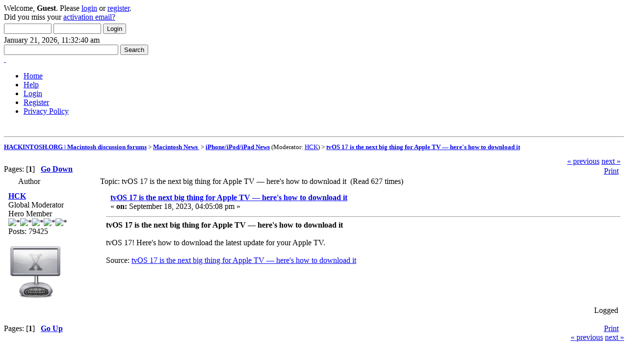

--- FILE ---
content_type: text/html; charset=UTF-8
request_url: https://hackintosh.org/index.php?topic=218773.msg219521
body_size: 21024
content:
<!DOCTYPE html PUBLIC "-//W3C//DTD XHTML 1.0 Transitional//EN" "http://www.w3.org/TR/xhtml1/DTD/xhtml1-transitional.dtd">
<html xmlns="http://www.w3.org/1999/xhtml"><head>
	<meta http-equiv="Content-Type" content="text/html; charset=UTF-8" />
	<meta name="description" content="Hackintosh.org is apple macintosh discussion forums." />
	<meta name="robots" content="nocache,noarchive">
	<meta name="keywords" content="Hackintosh, Macintosh, Apple,  iPhone, ipod, ipad, itunes, OS X, MacOS" />
	<link rel="shortcut icon" href="favicon.ico" type="image/x-icon" />
	<link rel="icon" href="favicon.ico" type="image/x-icon" />
	<script language="JavaScript" type="text/javascript" src="https://hackintosh.org/Themes/default/script.js?fin11"></script>
	<script language="JavaScript" type="text/javascript"><!-- // --><![CDATA[
		var smf_theme_url = "https://hackintosh.org/Themes/outline_119";
		var smf_images_url = "https://hackintosh.org/Themes/outline_119/images";
		var smf_scripturl = "https://hackintosh.org/index.php?PHPSESSID=f944da88a06afe800fca771d9efd661e&amp;";
		var smf_iso_case_folding = false;
		var smf_charset = "UTF-8";
	// ]]></script>

	<title>tvOS 17 is the next big thing for Apple TV — here&#39;s how to download it</title>
	<link rel="stylesheet" type="text/css" href="https://hackintosh.org/Themes/outline_119/style.css?fin11" />
	<link rel="stylesheet" type="text/css" href="https://hackintosh.org/Themes/default/print.css?fin11" media="print" />
	<link rel="help" href="https://hackintosh.org/index.php?PHPSESSID=f944da88a06afe800fca771d9efd661e&amp;action=help" target="_blank" />
	<link rel="search" href="https://hackintosh.org/index.php?PHPSESSID=f944da88a06afe800fca771d9efd661e&amp;action=search" />
	<link rel="contents" href="https://hackintosh.org/index.php?PHPSESSID=f944da88a06afe800fca771d9efd661e&amp;" />
	<link rel="alternate" type="application/rss+xml" title="HACKINTOSH.ORG | Macintosh discussion forums - RSS" href="https://hackintosh.org/index.php?PHPSESSID=f944da88a06afe800fca771d9efd661e&amp;type=rss;action=.xml" />
	<link rel="prev" href="https://hackintosh.org/index.php?PHPSESSID=f944da88a06afe800fca771d9efd661e&amp;topic=218773.0;prev_next=prev" />
	<link rel="next" href="https://hackintosh.org/index.php?PHPSESSID=f944da88a06afe800fca771d9efd661e&amp;topic=218773.0;prev_next=next" />
	<link rel="index" href="https://hackintosh.org/index.php?PHPSESSID=f944da88a06afe800fca771d9efd661e&amp;board=66.0" /><meta http-equiv="X-UA-Compatible" content="IE=EmulateIE7" />

	<script language="JavaScript" type="text/javascript"><!-- // --><![CDATA[
		var current_header = false;

		function shrinkHeader(mode)
		{
			document.cookie = "upshrink=" + (mode ? 1 : 0);
			document.getElementById("upshrink").src = smf_images_url + (mode ? "/upshrink2.gif" : "/upshrink.gif");

			document.getElementById("upshrinkHeader").style.display = mode ? "none" : "";
			document.getElementById("upshrinkHeader2").style.display = mode ? "none" : "";

			current_header = mode;
		}
	// ]]></script>
		<script language="JavaScript" type="text/javascript"><!-- // --><![CDATA[
			var current_header_ic = false;

			function shrinkHeaderIC(mode)
			{
				document.cookie = "upshrinkIC=" + (mode ? 1 : 0);
				document.getElementById("upshrink_ic").src = smf_images_url + (mode ? "/expand.gif" : "/collapse.gif");

				document.getElementById("upshrinkHeaderIC").style.display = mode ? "none" : "";

				current_header_ic = mode;
			}
		// ]]></script>
</head>
<body>
<div id="bodybg">
	<div id="wrapper">
		<div id="shad-l">
			<div id="shad-r">
				<div id="header">
					<div id="head-l">
						<div id="head-r">
							<div id="userarea">
									Welcome, <b>Guest</b>. Please <a href="https://hackintosh.org/index.php?PHPSESSID=f944da88a06afe800fca771d9efd661e&amp;action=login">login</a> or <a href="https://hackintosh.org/index.php?PHPSESSID=f944da88a06afe800fca771d9efd661e&amp;action=register">register</a>.<br />Did you miss your <a href="https://hackintosh.org/index.php?PHPSESSID=f944da88a06afe800fca771d9efd661e&amp;action=activate">activation email?</a>
									<script language="JavaScript" type="text/javascript" src="https://hackintosh.org/Themes/default/sha1.js"></script>
									<form action="https://hackintosh.org/index.php?PHPSESSID=f944da88a06afe800fca771d9efd661e&amp;action=login2" method="post" accept-charset="UTF-8" style="margin: 4px 0;" onsubmit="hashLoginPassword(this, '2e508dec5695b2e53cc16d5b9f4e4d4e');">
										<input type="text" name="user" size="10" />
										<input type="password" name="passwrd" size="10" />
										<input type="submit" value="Login" />
										<input type="hidden" name="hash_passwrd" value="" />
									</form>January 21, 2026, 11:32:40 am<br />
							</div>
							<div id="searcharea">
								
<form action="http://www.google.com/cse" id="cse-search-box" target="_blank">
  <div>
    <input type="hidden" name="cx" value="partner-pub-0827026436880683:hzgmiv8767r" />
    <input type="hidden" name="ie" value="ISO-8859-1" />
    <input type="text" name="q" size="27" />
    <input type="submit" name="sa" value="Search" />
  </div>
</form>
<script type="text/javascript" src="http://www.google.com/cse/brand?form=cse-search-box&amp;lang=en"></script>
						</div>
							<a href="https://hackintosh.org/index.php?PHPSESSID=f944da88a06afe800fca771d9efd661e&amp;" title=""><span id="logo">&nbsp;</span></a>
						</div>
					</div>
				</div>
				<div id="toolbar">
					
		<div id="topmenu">
			<ul><li><a class="current" href="https://hackintosh.org/index.php?PHPSESSID=f944da88a06afe800fca771d9efd661e&amp;"><span>Home</span></a></li><li><a href="https://hackintosh.org/index.php?PHPSESSID=f944da88a06afe800fca771d9efd661e&amp;action=help"><span>Help</span></a></li><li><a  href="https://hackintosh.org/index.php?PHPSESSID=f944da88a06afe800fca771d9efd661e&amp;action=login"><span>Login</span></a></li><li><a  href="https://hackintosh.org/index.php?PHPSESSID=f944da88a06afe800fca771d9efd661e&amp;action=register"><span>Register</span></a></li><li><a href="http://hackintosh.org/site/privacy.html"><span>Privacy Policy</span></a></li>
			</ul>
		</div>
				</div>
				<div id="bodyarea"><br><center><script type="text/javascript"><!--
google_ad_client = "pub-0827026436880683";
/* 728x90, &#20316;&#25104;&#28168;&#12415; 10/04/08 */
google_ad_slot = "8843735615";
google_ad_width = 728;
google_ad_height = 90;
//-->
</script>
<script type="text/javascript"
src="http://pagead2.googlesyndication.com/pagead/show_ads.js">
</script></center><hr><script type="text/javascript"><!--
google_ad_client = "pub-0827026436880683";
/* 728x15, &#20316;&#25104;&#28168;&#12415; 10/04/09 */
google_ad_slot = "6881805840";
google_ad_width = 728;
google_ad_height = 15;
//-->
</script>
<script type="text/javascript"
src="http://pagead2.googlesyndication.com/pagead/show_ads.js">
</script>
<a name="top"></a>
<a name="msg219521"></a><a name="new"></a>
<div><div class="nav" style="font-size: smaller; margin-bottom: 2ex; margin-top: 2ex;"><b><a href="https://hackintosh.org/index.php?PHPSESSID=f944da88a06afe800fca771d9efd661e&amp;" class="nav">HACKINTOSH.ORG | Macintosh discussion forums</a></b>&nbsp;>&nbsp;<b><a href="https://hackintosh.org/index.php?PHPSESSID=f944da88a06afe800fca771d9efd661e&amp;#7" class="nav">Macintosh News </a></b>&nbsp;>&nbsp;<b><a href="https://hackintosh.org/index.php?PHPSESSID=f944da88a06afe800fca771d9efd661e&amp;board=66.0" class="nav">iPhone/iPod/iPad News</a></b> (Moderator: <a href="https://hackintosh.org/index.php?PHPSESSID=f944da88a06afe800fca771d9efd661e&amp;action=profile;u=11107" title="Board Moderator">HCK</a>)&nbsp;>&nbsp;<b><a href="https://hackintosh.org/index.php?PHPSESSID=f944da88a06afe800fca771d9efd661e&amp;topic=218773.0" class="nav">tvOS 17 is the next big thing for Apple TV — here&#39;s how to download it</a></b></div></div>
<table width="100%" cellpadding="0" cellspacing="0" border="0">
	<tr>
		<td class="middletext" valign="bottom" style="padding-bottom: 4px;">Pages: [<b>1</b>]   &nbsp;&nbsp;<a href="#lastPost"><b>Go Down</b></a></td>
		<td align="right" style="padding-right: 1ex;">
			<div class="nav" style="margin-bottom: 2px;"> <a href="https://hackintosh.org/index.php?PHPSESSID=f944da88a06afe800fca771d9efd661e&amp;topic=218773.0;prev_next=prev#new">&laquo; previous</a> <a href="https://hackintosh.org/index.php?PHPSESSID=f944da88a06afe800fca771d9efd661e&amp;topic=218773.0;prev_next=next#new">next &raquo;</a></div>
			<table cellpadding="0" cellspacing="0">
				<tr>
					
		<td class="mirrortab_first">&nbsp;</td>
		<td class="mirrortab_back"><a href="https://hackintosh.org/index.php?PHPSESSID=f944da88a06afe800fca771d9efd661e&amp;action=printpage;topic=218773.0" target="_blank">Print</a></td>
		<td class="mirrortab_last">&nbsp;</td>
				</tr>
			</table>
		</td>
	</tr>
</table>
<table width="100%" cellpadding="3" cellspacing="0" border="0" class="tborder" style="border-bottom: 0;">
		<tr class="catbg3">
				<td valign="middle" width="2%" style="padding-left: 6px;">
						<img src="https://hackintosh.org/Themes/outline_119/images/topic/normal_post.gif" align="bottom" alt="" />
				</td>
				<td width="13%"> Author</td>
				<td valign="middle" width="85%" style="padding-left: 6px;" id="top_subject">
						Topic: tvOS 17 is the next big thing for Apple TV — here&#39;s how to download it &nbsp;(Read 627 times)
				</td>
		</tr>
</table>
<form action="https://hackintosh.org/index.php?PHPSESSID=f944da88a06afe800fca771d9efd661e&amp;action=quickmod2;topic=218773.0" method="post" accept-charset="UTF-8" name="quickModForm" id="quickModForm" style="margin: 0;" onsubmit="return in_edit_mode == 1 ? modify_save('2e508dec5695b2e53cc16d5b9f4e4d4e') : confirm('Are you sure you want to do this?');">
<table cellpadding="0" cellspacing="0" border="0" width="100%" class="bordercolor">
	<tr><td style="padding: 1px 1px 0 1px;">
		<table width="100%" cellpadding="3" cellspacing="0" border="0">
			<tr><td class="windowbg">
				<table width="100%" cellpadding="5" cellspacing="0" style="table-layout: fixed;">
					<tr>
						<td valign="top" width="16%" rowspan="2" style="overflow: hidden;">
							<b><a href="https://hackintosh.org/index.php?PHPSESSID=f944da88a06afe800fca771d9efd661e&amp;action=profile;u=11107" title="View the profile of HCK">HCK</a></b>
							<div class="smalltext">
								Global Moderator<br />
								Hero Member<br />
								<img src="https://hackintosh.org/Themes/outline_119/images/starmod.gif" alt="*" border="0" /><img src="https://hackintosh.org/Themes/outline_119/images/starmod.gif" alt="*" border="0" /><img src="https://hackintosh.org/Themes/outline_119/images/starmod.gif" alt="*" border="0" /><img src="https://hackintosh.org/Themes/outline_119/images/starmod.gif" alt="*" border="0" /><img src="https://hackintosh.org/Themes/outline_119/images/starmod.gif" alt="*" border="0" /><br />
								Posts: 79425<br />
								<br />
								<div style="overflow: auto; width: 100%;"><img src="https://hackintosh.org/avatars/Geek/X.gif" alt="" class="avatar" border="0" /></div><br />
								
								
								
								<br />
							</div>
						</td>
						<td valign="top" width="85%" height="100%">
							<table width="100%" border="0"><tr>
								<td valign="middle"><a href="https://hackintosh.org/index.php?PHPSESSID=f944da88a06afe800fca771d9efd661e&amp;topic=218773.msg219521#msg219521"><img src="https://hackintosh.org/Themes/outline_119/images/post/xx.gif" alt="" border="0" /></a></td>
								<td valign="middle">
									<div style="font-weight: bold;" id="subject_219521">
										<a href="https://hackintosh.org/index.php?PHPSESSID=f944da88a06afe800fca771d9efd661e&amp;topic=218773.msg219521#msg219521">tvOS 17 is the next big thing for Apple TV — here&#39;s how to download it</a>
									</div>
									<div class="smalltext">&#171; <b> on:</b> September 18, 2023, 04:05:08 pm &#187;</div></td>
								<td align="right" valign="bottom" height="20" style="font-size: smaller;">
								</td>
							</tr></table>
							<hr width="100%" size="1" class="hrcolor" />
							<div class="post"><b>tvOS 17 is the next big thing for Apple TV — here&#39;s how to download it</b><br /><br />tvOS 17! Here&#39;s how to download the latest update for your Apple TV.<br /><br />Source: <a href="https://www.imore.com/music-movies-tv/tvos/how-to-download-tvos17" target="_blank">tvOS 17 is the next big thing for Apple TV — here&#39;s how to download it</a></div>
						</td>
					</tr>
					<tr>
						<td valign="bottom" class="smalltext" width="85%">
							<table width="100%" border="0" style="table-layout: fixed;"><tr>
								<td colspan="2" class="smalltext" width="100%">
								</td>
							</tr><tr>
								<td valign="bottom" class="smalltext" id="modified_219521">
								</td>
								<td align="right" valign="bottom" class="smalltext">
									<img src="https://hackintosh.org/Themes/outline_119/images/ip.gif" alt="" border="0" />
									Logged
								</td>
							</tr></table>
						</td>
					</tr>
				</table>
			</td></tr>
		</table>
	</td></tr>
					<tr><td style="padding: 1px 1px 0 1px;">
						<table width="100%" cellpadding="3" cellspacing="0" border="0">
							<tr>
								<td class="windowbg3"><div align="right"><script type="text/javascript"><!--
google_ad_client = "pub-0827026436880683";
/* 728x90, &#20316;&#25104;&#28168;&#12415; 10/05/04 */
google_ad_slot = "4611517009";
google_ad_width = 728;
google_ad_height = 90;
//-->
</script>
<script type="text/javascript"
src="http://pagead2.googlesyndication.com/pagead/show_ads.js">
</script></div></td>
							</tr>
						</table>
					</td></tr>
	<tr><td style="padding: 0 0 1px 0;"></td></tr>
</table>
<a name="lastPost"></a>
<table width="100%" cellpadding="0" cellspacing="0" border="0">
	<tr>
		<td class="middletext">Pages: [<b>1</b>]   &nbsp;&nbsp;<a href="#top"><b>Go Up</b></a></td>
		<td align="right" style="padding-right: 1ex;">
			<table cellpadding="0" cellspacing="0">
				<tr>
					
		<td class="maintab_first">&nbsp;</td>
		<td class="maintab_back"><a href="https://hackintosh.org/index.php?PHPSESSID=f944da88a06afe800fca771d9efd661e&amp;action=printpage;topic=218773.0" target="_blank">Print</a></td>
		<td class="maintab_last">&nbsp;</td>
				</tr>
			</table>
		</td>
	</tr>
</table>
<script language="JavaScript" type="text/javascript" src="https://hackintosh.org/Themes/default/xml_topic.js"></script>
<script language="JavaScript" type="text/javascript"><!-- // --><![CDATA[
	quickReplyCollapsed = true;

	smf_topic = 218773;
	smf_start = 0;
	smf_show_modify = 1;

	// On quick modify, this is what the body will look like.
	var smf_template_body_edit = '<div id="error_box" style="padding: 4px; color: red;"></div><textarea class="editor" name="message" rows="12" style="width: 94%; margin-bottom: 10px;">%body%</textarea><br /><input type="hidden" name="sc" value="2e508dec5695b2e53cc16d5b9f4e4d4e" /><input type="hidden" name="topic" value="218773" /><input type="hidden" name="msg" value="%msg_id%" /><div style="text-align: center;"><input type="submit" name="post" value="Save" onclick="return modify_save(\'2e508dec5695b2e53cc16d5b9f4e4d4e\');" accesskey="s" />&nbsp;&nbsp;<input type="submit" name="cancel" value="Cancel" onclick="return modify_cancel();" /></div>';

	// And this is the replacement for the subject.
	var smf_template_subject_edit = '<input type="text" name="subject" value="%subject%" size="60" style="width: 99%;"  maxlength="80" />';

	// Restore the message to this after editing.
	var smf_template_body_normal = '%body%';
	var smf_template_subject_normal = '<a href="https://hackintosh.org/index.php?PHPSESSID=f944da88a06afe800fca771d9efd661e&amp;topic=218773.msg%msg_id%#msg%msg_id%">%subject%</a>';
	var smf_template_top_subject = "Topic: %subject% &nbsp;(Read 627 times)"

	if (window.XMLHttpRequest)
		showModifyButtons();
// ]]></script>
<table border="0" width="100%" cellpadding="0" cellspacing="0" style="margin-bottom: 1ex;">
		<tr>
				<td valign="top" align="right" class="nav"> <a href="https://hackintosh.org/index.php?PHPSESSID=f944da88a06afe800fca771d9efd661e&amp;topic=218773.0;prev_next=prev#new">&laquo; previous</a> <a href="https://hackintosh.org/index.php?PHPSESSID=f944da88a06afe800fca771d9efd661e&amp;topic=218773.0;prev_next=next#new">next &raquo;</a></td>
		</tr>
</table>
	<table cellpadding="0" cellspacing="0" border="0" style="margin-left: 1ex;">
		<tr>
			<td>&nbsp;</td>
		</tr>
	</table>
</form>
<div class="tborder"><div class="titlebg2" style="padding: 4px;" align="right">
	<form action="https://hackintosh.org/index.php?PHPSESSID=f944da88a06afe800fca771d9efd661e&amp;" method="get" accept-charset="UTF-8" style="padding:0; margin: 0;">
		<span class="smalltext">Jump to:</span>
		<select name="jumpto" id="jumpto" onchange="if (this.selectedIndex > 0 &amp;&amp; this.options[this.selectedIndex].value) window.location.href = smf_scripturl + this.options[this.selectedIndex].value.substr(smf_scripturl.indexOf('?') == -1 || this.options[this.selectedIndex].value.substr(0, 1) != '?' ? 0 : 1);">
			<option value="">Please select a destination:</option>
			<option value="" disabled="disabled">-----------------------------</option>
			<option value="#7">Macintosh News </option>
			<option value="" disabled="disabled">-----------------------------</option>
			<option value="?board=64.0"> => Apple News</option>
			<option value="?board=66.0" selected="selected"> => iPhone/iPod/iPad News</option>
			<option value="" disabled="disabled">-----------------------------</option>
			<option value="#9">iPhone/iPod/iPad Discussions</option>
			<option value="" disabled="disabled">-----------------------------</option>
			<option value="?board=61.0"> => General</option>
			<option value="?board=63.0"> ===> Software</option>
			<option value="?board=62.0"> ===> Hardware</option>
			<option value="" disabled="disabled">-----------------------------</option>
			<option value="#2">Macintosh Operating System Discussions</option>
			<option value="" disabled="disabled">-----------------------------</option>
			<option value="?board=74.0"> => OS X</option>
			<option value="?board=2.0"> ===> Classic</option>
			<option value="" disabled="disabled">-----------------------------</option>
			<option value="#4">Hardware Discussions</option>
			<option value="" disabled="disabled">-----------------------------</option>
			<option value="?board=15.0"> => General</option>
			<option value="?board=75.0"> ===> Desktops</option>
			<option value="?board=76.0"> ===> Laptops</option>
			<option value="?board=77.0"> ===> Peripherals</option>
			<option value="" disabled="disabled">-----------------------------</option>
			<option value="#3">Software Discussions</option>
			<option value="" disabled="disabled">-----------------------------</option>
			<option value="?board=11.0"> => General</option>
			<option value="?board=72.0"> ===> Graphics</option>
			<option value="?board=73.0"> ===> Music &amp; Recording</option>
			<option value="?board=71.0"> ===> Game</option>
			<option value="" disabled="disabled">-----------------------------</option>
			<option value="#6">Security Discussions</option>
			<option value="" disabled="disabled">-----------------------------</option>
			<option value="?board=20.0"> => General</option>
			<option value="?board=68.0"> ===> Mac Security News</option>
		</select>&nbsp;
		<input type="button" value="go" onclick="if (this.form.jumpto.options[this.form.jumpto.selectedIndex].value) window.location.href = 'https://hackintosh.org/index.php' + this.form.jumpto.options[this.form.jumpto.selectedIndex].value;" />
	</form>
</div></div><br />
				</div>
				<div id="footer">
					<div id="foot-l">
						<div id="foot-r">
							<div id="footerarea">
								<span class="smalltext">
		<span class="smalltext" style="display: inline; visibility: visible; font-family: Verdana, Arial, sans-serif;"><a href="http://www.simplemachines.org/" title="Simple Machines Forum" target="_blank">Powered by SMF 1.1.21</a> |
<a href="http://www.simplemachines.org/about/copyright.php" title="Free Forum Software" target="_blank">SMF &copy; 2015, Simple Machines</a>
		</span><br />Theme by <a href="http://www.dzinerstudio.com"><b>DzinerStudio</b></a></span><br />
									<span class="smalltext">Page created in 0.033 seconds with 23 queries.</span>
							</div>
						</div>
					</div>
				</div>
			</div>
		</div>
	</div>
</div>
		<div id="ajax_in_progress" style="display: none;">Loading...</div>
<script type="text/javascript">
var gaJsHost = (("https:" == document.location.protocol) ? "https://ssl." : "http://www.");
document.write(unescape("%3Cscript src='" + gaJsHost + "google-analytics.com/ga.js' type='text/javascript'%3E%3C/script%3E"));
</script>
<script type="text/javascript">
var pageTracker = _gat._getTracker("UA-10212433-2");
pageTracker._initData();
pageTracker._trackPageview();
</script>
</body></html>